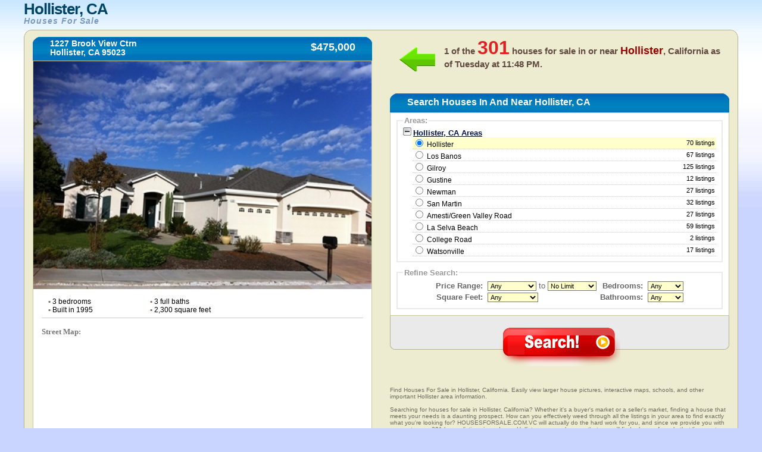

--- FILE ---
content_type: text/html
request_url: https://www.housesforsale.com.vc/usa/california/hollister
body_size: 9725
content:
	   
    <!DOCTYPE html PUBLIC "-//W3C//DTD XHTML 1.0 Transitional//EN" "http://www.w3.org/TR/xhtml1/DTD/xhtml1-transitional.dtd">
	<html xmlns="http://www.w3.org/1999/xhtml" xml:lang="en" lang="en">
	<head>
	<title>Hollister, CA Houses For Sale - Search Houses For Sale in Hollister, California</title>
	<meta name="description" content="Find Houses For Sale in Hollister, California. Easily view larger home pictures, interactive maps, schools, and other important Hollister area information.">
	<link rel="shortcut icon" type="image/x-icon" href="favicon.ico" />
	<link rel="stylesheet" href="https://www.housesforsale.com.vc/usa/css/globa_seo.css" type="text/css" />
	<script type="text/javascript" src="https://www.housesforsale.com.vc/usa/js/global.js"></script>
	<script src="http://maps.google.com/maps?file=api&amp;v=2&amp;key=AIzaSyD4GMBYUaQDb2hnKDbXDjvDqkpmpKSJjBg" 
				type="text/javascript"></script>
	<script type="text/javascript">	
	  var _gaq = _gaq || [];
	  _gaq.push(['_setAccount', 'UA-37708358-1']);
	  _gaq.push(['_trackPageview']);
	
	  (function() {
		var ga = document.createElement('script'); ga.type = 'text/javascript'; ga.async = true;
		ga.src = ('https:' == document.location.protocol ? 'https://' : 'http://') + 'stats.g.doubleclick.net/dc.js';
		var s = document.getElementsByTagName('script')[0]; s.parentNode.insertBefore(ga, s);
	  })();
	</script>	<script>  (function(i,s,o,g,r,a,m){i['GoogleAnalyticsObject']=r;i[r]=i[r]||function(){  (i[r].q=i[r].q||[]).push(arguments)},i[r].l=1*new Date();a=s.createElement(o),  m=s.getElementsByTagName(o)[0];a.async=1;a.src=g;m.parentNode.insertBefore(a,m)  })(window,document,'script','https://www.google-analytics.com/analytics.js','ga');  ga('create', 'UA-37671127-1', 'auto');  ga('send', 'pageview');</script>	
	</head>
	<body onload="initialize();init();">
	
	<table class="main">
	<thead class="thead">
	<tr>
	<td class="logo"><h1>
	<!--<div style="float: left; height: 50px; width: 75px;">
	 <img src="images_inner/broker-logo.gif" alt="" />
	</div>-->
	<div>Hollister, CA</div>
	<em style="clear: none;">Houses For Sale</em>
	</h1></td>
	<td class="login">
	</td>
	</tr>
	</thead>
	<tbody class="tbody">
	<tr>
	<td class="tbodytl">
	 <div class="topleft">
	  <div class="topleftcorner">
	   <span></span>
	  </div>
	 </div>
	 <div class="hometitle">
	  <div class="bar">
	   <div class="barleft">
		<span></span>
	   </div>
		<div class="barmid">
		<h4>1227 Brook View Ctrn    		<br />Hollister, CA 95023		</h4>
		<div>
		 $475,000		</div>
	   </div>
	   <div class="barright">
		<span></span>
	   </div>
	  </div>
	 </div>
	 <div class="leftmain">
	  <div class="leftcontainer">
	   <div class="mainpic">
	   	   <img src="https://www.housesforsale.com.vc/images/4671.jpg" alt="" name="mainphoto"/>
	   </div>
	   <br />
	   <ul class="listingpoints">
		<!--<li class="lileft"><span>&bull;</span> 250 MLSNO</li>-->
		<li class="lileft"><span>&bull;</span> 3 bedrooms</li>
		<li class="lileft"><span>&bull;</span> 3 full baths</li>
		<li class="clearlileft"><span>&bull;</span> Built in 1995</li>
		<li class="lileft"><span>&bull;</span> 2,300 square feet</li>
	   </ul>
	   <br />
	   <br />
	   	   <div class="maps">
		<hr />
		<p class="street">Street Map:</p>
	<script type="text/javascript"
		src="http://maps.google.com/maps/api/js?sensor=false">
	</script>
	<div id="map_canvas" style="width: 95%; height:350px; margin-left:15px;"align="center" ></div>
		
		<br />
		<p class="satellite">Satellite Map:</p>
			<script type="text/javascript">
		 var map;
	  // google.load("maps", "2.x"); // don't use 2.x in production!
	   function init() {
	   //alert("new");
	   var map;
		map = new GMap2(document.getElementById('map_canvas'));
		map.setCenter(new GLatLng(36.89563, -121.183732), 12);
		var mapui = map.getDefaultUI();
		mapui.maptypes.physical = false;
		map.setUI(mapui);
	   // add 'Earth' as one of the map types
		map.addMapType(G_SATELLITE_3D_MAP);
	   // create a marker
		var marker = new GMarker(new GLatLng(36.89563, -121.183732));
		GEvent.addListener(marker, "click", function() {
		  var html = '<div style="width: 210px; padding-right: 10px">1227 Brook View Ctrn    <br />Hollister, CA 95023</div>';
		  marker.openInfoWindowHtml(html);
		});
		map.addOverlay(marker);
		google.maps.Event.trigger(marker, "click");
	   // create a polyline (LineString Placemark in KML)
		var polyline = new GPolyline([
			new GLatLng(36.89563, -121.183732),
			new GLatLng(36.89563, -121.183732),
			new GLatLng(36.89563, -121.183732),
			new GLatLng(36.89563, -121.183732)
		  ], "#ff0000", 10);
		
		map.addOverlay(polyline);
	   // do stuff with Earth
		map.getEarthInstance(function(ge) {
		  //doStuffWithEarth(ge);
		});
	  }
	/*  function doStuffWithEarth(ge) {
		document.getElementById('installed-plugin-version').innerHTML =
		  ge.getPluginVersion().toString();
	  }
	  */
	  
	  
	  /**********************************/
	   var map_sec;
	  // google.load("maps", "2.x"); // don't use 2.x in production!
	   function initialize() {
	  //alert("ok");
		map_sec = new GMap2(document.getElementById('new'));
		map_sec.setCenter(new GLatLng(36.89563, -121.183732), 13);
		map_sec.setMapType(G_HYBRID_MAP);
		var mapui = map_sec.getDefaultUI();
		mapui.maptypes.physical = false;
		map_sec.setUI(mapui);
	   // add 'Earth' as one of the map types
		map_sec.addMapType(G_SATELLITE_3D_MAP);
	   // create a marker
		var marker = new GMarker(new GLatLng(36.89563, -121.183732));
		GEvent.addListener(marker, "click", function() {
		  var html = '<div style="width: 210px; padding-right: 10px">1227 Brook View Ctrn    <br />Hollister, CA 95023</div>';
		  marker.openInfoWindowHtml(html);
		});
		map_sec.addOverlay(marker);
		google.maps.Event.trigger(marker, "click");
	  
		// create a polyline (LineString Placemark in KML)
		var polyline = new GPolyline([
			new GLatLng(36.89563, -121.183732),
			new GLatLng(36.89563, -121.183732),
			new GLatLng(36.89563, -121.183732),
			new GLatLng(36.89563, -121.183732)
		  ], "#ff0000", 10);
		
		map_sec.addOverlay(polyline);
		
		// do stuff with Earth
		map_sec.getEarthInstance(function(ge) {
		 // doStuffWithEarth(ge);
		});
	  }
	</script>
		
		<div align="center" id="new" style="width:95%;height:350px;margin-left:15px;"></div> 
		
		<br />
		<p class="satellite">School Map:</p>
		<!----- --->
		<!-- School Finder Widget starts here --> <style type="text/css"> div#GS_schoolSearchWidget { border: solid 4px #FFCC66; border-bottom-width: 20px; background-color: #FFF; width: 542px; position: relative; font-family: Arial, Arial, sans-serif; } div.GS_widget_innerBorder { border: solid 1px #FFCC66; } div.GS_widget_footer { height: 40px; padding: 0 5px 0 15px; } div.GS_widget_footer img { margin-top: 8px; float: left; border: 0 } div.GS_seo { float: right; text-align: right; min-width: 200px; margin-top: 3px; font-size: 13px; line-height: 17px; } div#GS_schoolSearchWidget a, div#GS_schoolSearchWidget a:hover { text-decoration: underline; } div#GS_schoolSearchWidget div.GS_seo a, div#GS_schoolSearchWidget div.GS_seo a:hover { color: #666; font-size: 10px; } div.GS_getWidget { position: absolute; bottom: -17px; right: 8px; } div#GS_schoolSearchWidget div.GS_getWidget a, div#GS_schoolSearchWidget div.GS_getWidget a:hover { color: #0066B8; font-size: 11px; } </style> <script type="text/javascript"> function GS_updateSEOLinks(cityName, stateName, stateAbbr) { var cityLink = document.getElementById('GS_city_SEO'); var stateLink = document.getElementById('GS_state_SEO'); var cityUrl = GS_replaceAll(cityName, "%27", "'"); cityUrl = GS_replaceAll(cityUrl, " ", "_"); cityUrl = GS_replaceAll(cityUrl, "+", "_"); cityLink.href = "http://www.greatschools.org/city/" + cityUrl + "/" + stateAbbr + "?s_cid=wsbay93"; stateLink.href = "http://www.greatschools.org/modperl/go/" + stateAbbr + "?s_cid=wsbay93"; if (cityName == "New York" && stateAbbr == "NY") { cityLink.innerHTML = cityName + " City schools"; stateLink.innerHTML = stateName + " State schools"; } else if (cityName == "Washington" && stateAbbr == "DC") { cityLink.innerHTML = cityName + ", DC schools"; stateLink.innerHTML = ""; } else { cityLink.innerHTML = cityName + " schools"; stateLink.innerHTML = stateName + " schools"; } } function GS_replaceAll(strSource, strMatch, strReplace) { var rval = strSource; var index = rval.indexOf(strMatch); while (index != -1) { rval = rval.replace(strMatch, strReplace); index = rval.indexOf(strMatch); } return rval; } </script> <script type="text/javascript" src="http://www.greatschools.org/res/js/s_code.js"></script> <script type="text/javascript" src="http://www.greatschools.org/res/js/externalTracking.js"></script> 
<iframe class="greatschools" src="http://www.greatschools.org/widget/schoolSearch.page?searchQuery=95023&amp;textColor=0066B8&amp;bordersColor=FFCC66&amp;lat=36.89563&amp;lon=-121.183732&amp;cityName=Hollister&amp;state=CA&amp;normalizedAddress=Hollister%2C+CA+95023&amp;width=540&amp;height=384&amp;zoom=13" width="540" height="384" marginheight="0" marginwidth="0" frameborder="0" scrolling="no"></iframe>
<div id="GS_schoolSearchWidget"> <div class="GS_widget_innerBorder"> <div id="widget"></div> 
<div class="GS_widget_footer"> <a href="http://www.greatschools.org/?s_cid=wsbay93" target="_blank"><img src="http://www.greatschools.org/res/img/widget/poweredby_logo.gif" alt="Powered by GreatSchools"/></a> <div class="GS_seo"> <div class="GS_city"><a href="http://www.greatschools.org/California/los-angeles/?s_cid=wsbay93" target="_blank" rel="follow follow" id="GS_city_SEO">Hollister schools</a></div> <div class="GS_state"><a href="http://www.greatschools.org/california/?s_cid=wsbay93" target="_blank" rel="follow follow" id="GS_state_SEO">California schools</a></div> </div> </div> </div> <div class="GS_getWidget"> <a href="http://www.greatschools.org/schoolfinder/widget/customize.page?s_cid=wsbay93">I want this widget for my site</a> </div> </div> <script type="text/javascript"> pageTracking.pageName = "SchoolFinder Widget External"; pageTracking.hierarchy = "Widgets,SchoolFinder,4931997.20120924145133.292612"; pageTracking.server = "www.greatschools.org"; pageTracking.send(); </script> <!-- School Finder Widget ends here --> 
		<!----- --->	
		</div>
	  </div>
	 </div>
	</td>
	<td class="tbodytr">
	 <div class="topright">
	  <div class="toprightcorner">
	   <span></span>
	  </div>
	 </div>
	 <div class="searchnumber">
	  <div class="arrow">
	   <span></span>
	  </div>
	 	  <h5>
	   1 of the <span>301</span> houses for sale in or near <em>Hollister</em>, California as of <noscript>Saturday at 10:26 AM</noscript><script type="text/javascript" src="https://www.housesforsale.com.vc/usa/js/dayAt.js"></script>.
	  </h5>
	 </div>
	 <div class="searchtitle">
	  <div class="bar">
	   <div class="barleft">
		<span></span>
	   </div>
	   <div class="barmid">
		<h2>Search Houses In And Near Hollister, CA</h2>
	   </div>
	   <div class="barright">
		<span></span>
	   </div>
	  </div>
	 </div>
	 <script language="javascript"> 
	 
	 function chkSite(){
		var counter = 0;
		for(var i=0;i<document.homesearch.elements.length;i++){	
			if(document.homesearch.elements[i].type=="checkbox"){
					if(document.homesearch.elements[i].checked==true){
						counter++;
					}
			}
		}
		return counter;
	}
	
	 function checkRadio()
	 {
	  
	  var check=chkSite(); 
	   if(check==0)   {
			alert("Please check at least one city");
			return false;
	   }
	 }
	 </script>
	 <form name="homesearch" class="search" action="https://www.housesforsale.com.vc/usa/loading.php" method="POST">
	<!-- <form name="homesearch" class="search" action="http://www.jdoqocy.com/interactive" method="POST">-->
	 <input type="hidden" name="state" value="ca" />
	 <input type="hidden" name="referred_by" value="cj">
	 <input type="hidden" name="aid" value="12545091"/>
	 <input type="hidden" name="pid" value="5957608"/>
	 	 <input type="hidden" name="sid" value="ca+hollister"/>
	 <input type="hidden" name="url" value="http://www.realtor.com/realestateandhomes-search/"/>
	 
	  <div class="rightmain">
	   <div class="rightcontainer">
		<fieldset>
		 <legend>Areas:</legend>
		 <div style="overflow:hidden;">
			  <div class="toggle" id="toggle"><img src="https://www.housesforsale.com.vc/usa/images/toggle-collapse.gif" alt="-" id="expander" /> <span>Hollister, CA Areas</span></div>
		  <div id="expandable">	  
					 						 <div class="cities" id="a1" onMouseOver="hLight(this,'on','location1');" onMouseOut="hLight(this,'off','location1');" onClick="checkIt(this,'location1');">
							<!--[if lt IE 8]><div><![endif]--><input type="radio" name="location" id="location1" value="Hollister, CA"  checked="checked"   onMouseOut="hLight('a1','off','location1');" onClick="checkIt('a1','location1');" />
							Hollister<!--[if lt IE 8]></div><![endif]--> <span>70 listings</span>
							</div>
												 <div class="cities" id="a2" onMouseOver="hLight(this,'on','location2');" onMouseOut="hLight(this,'off','location2');" onClick="checkIt(this,'location2');">
							<!--[if lt IE 8]><div><![endif]--><input type="radio" name="location" id="location2" value="Los Banos, CA"   onMouseOut="hLight('a2','off','location2');" onClick="checkIt('a2','location2');" />
														<a href="https://www.housesforsale.com.vc/usa/california/los-banos/" style="cursor:pointer; color:#000; text-decoration:none;">Los Banos</a><!--[if lt IE 8]></div><![endif]--> <span>67 listings</span>
							</div>
												 <div class="cities" id="a3" onMouseOver="hLight(this,'on','location3');" onMouseOut="hLight(this,'off','location3');" onClick="checkIt(this,'location3');">
							<!--[if lt IE 8]><div><![endif]--><input type="radio" name="location" id="location3" value="Gilroy, CA"   onMouseOut="hLight('a3','off','location3');" onClick="checkIt('a3','location3');" />
														<a href="https://www.housesforsale.com.vc/usa/california/gilroy/" style="cursor:pointer; color:#000; text-decoration:none;">Gilroy</a><!--[if lt IE 8]></div><![endif]--> <span>125 listings</span>
							</div>
												 <div class="cities" id="a4" onMouseOver="hLight(this,'on','location4');" onMouseOut="hLight(this,'off','location4');" onClick="checkIt(this,'location4');">
							<!--[if lt IE 8]><div><![endif]--><input type="radio" name="location" id="location4" value="Gustine, CA"   onMouseOut="hLight('a4','off','location4');" onClick="checkIt('a4','location4');" />
														<a href="https://www.housesforsale.com.vc/usa/california/gustine/" style="cursor:pointer; color:#000; text-decoration:none;">Gustine</a><!--[if lt IE 8]></div><![endif]--> <span>12 listings</span>
							</div>
												 <div class="cities" id="a5" onMouseOver="hLight(this,'on','location5');" onMouseOut="hLight(this,'off','location5');" onClick="checkIt(this,'location5');">
							<!--[if lt IE 8]><div><![endif]--><input type="radio" name="location" id="location5" value="Newman, CA"   onMouseOut="hLight('a5','off','location5');" onClick="checkIt('a5','location5');" />
														<a href="https://www.housesforsale.com.vc/usa/california/newman/" style="cursor:pointer; color:#000; text-decoration:none;">Newman</a><!--[if lt IE 8]></div><![endif]--> <span>27 listings</span>
							</div>
												 <div class="cities" id="a6" onMouseOver="hLight(this,'on','location6');" onMouseOut="hLight(this,'off','location6');" onClick="checkIt(this,'location6');">
							<!--[if lt IE 8]><div><![endif]--><input type="radio" name="location" id="location6" value="San Martin, CA"   onMouseOut="hLight('a6','off','location6');" onClick="checkIt('a6','location6');" />
														<a href="https://www.housesforsale.com.vc/usa/california/san-martin/" style="cursor:pointer; color:#000; text-decoration:none;">San Martin</a><!--[if lt IE 8]></div><![endif]--> <span>32 listings</span>
							</div>
												 <div class="cities" id="a7" onMouseOver="hLight(this,'on','location7');" onMouseOut="hLight(this,'off','location7');" onClick="checkIt(this,'location7');">
							<!--[if lt IE 8]><div><![endif]--><input type="radio" name="location" id="location7" value="Amesti/Green Valley Road, CA"   onMouseOut="hLight('a7','off','location7');" onClick="checkIt('a7','location7');" />
														<a href="https://www.housesforsale.com.vc/usa/california/amesti-green-valley-road/" style="cursor:pointer; color:#000; text-decoration:none;">Amesti/Green Valley Road</a><!--[if lt IE 8]></div><![endif]--> <span>27 listings</span>
							</div>
												 <div class="cities" id="a8" onMouseOver="hLight(this,'on','location8');" onMouseOut="hLight(this,'off','location8');" onClick="checkIt(this,'location8');">
							<!--[if lt IE 8]><div><![endif]--><input type="radio" name="location" id="location8" value="La Selva Beach, CA"   onMouseOut="hLight('a8','off','location8');" onClick="checkIt('a8','location8');" />
														<a href="https://www.housesforsale.com.vc/usa/california/la-selva-beach/" style="cursor:pointer; color:#000; text-decoration:none;">La Selva Beach</a><!--[if lt IE 8]></div><![endif]--> <span>59 listings</span>
							</div>
												 <div class="cities" id="a9" onMouseOver="hLight(this,'on','location9');" onMouseOut="hLight(this,'off','location9');" onClick="checkIt(this,'location9');">
							<!--[if lt IE 8]><div><![endif]--><input type="radio" name="location" id="location9" value="College Road, CA"   onMouseOut="hLight('a9','off','location9');" onClick="checkIt('a9','location9');" />
														<a href="https://www.housesforsale.com.vc/usa/california/college-road/" style="cursor:pointer; color:#000; text-decoration:none;">College Road</a><!--[if lt IE 8]></div><![endif]--> <span>2 listings</span>
							</div>
												 <div class="cities" id="a10" onMouseOver="hLight(this,'on','location10');" onMouseOut="hLight(this,'off','location10');" onClick="checkIt(this,'location10');">
							<!--[if lt IE 8]><div><![endif]--><input type="radio" name="location" id="location10" value="Watsonville, CA"   onMouseOut="hLight('a10','off','location10');" onClick="checkIt('a10','location10');" />
														<a href="https://www.housesforsale.com.vc/usa/california/watsonville/" style="cursor:pointer; color:#000; text-decoration:none;">Watsonville</a><!--[if lt IE 8]></div><![endif]--> <span>17 listings</span>
							</div>
										  
	</div>
		  <script type="text/javascript">
		  <!--
			document.getElementById('a1').style.backgroundColor='#FFFFCC';
		  //-->
		  </script>
		  <script type="text/javascript" src="https://www.housesforsale.com.vc/usa/js/toggle.js"></script>
		 </div>
		
		<!-- <span style="text-align:center; padding-top:10px; display:block; font-size:10px;" >(You will be able to search using multiple cities at the same time after you click "Search!" below)</span>-->
		</fieldset>
		<!--<fieldset>
		 <legend>Property Types:</legend>-->
		 <!--<table>
		 <tr>
		 <td colspan="2"><select name="home-type" style="font-size: 10;">
			<option value=1 >Single Family
			<option value=2 >Condo/Townhse
			<option value=4 >Twin Home
			<option value=8 >Planned Dev
			<option value=16>Mobile Home
			<option value=32>Recreational
		</select></td>
		
		 </tr>
		 </table>-->
		<!--<table>
		 <tr>
			 <td><input type="checkbox" name="method_name[]" id="method_name" value="searchres" checked="checked" />Residential</td>
			 <td><input type="checkbox" name="method_name[]" id="method_name" value="searchmulti" />Multi-Unit</td>
		 </tr>
		 <tr>
			 <td><input type="checkbox" name="method_name[]" id="method_name" value="searchfarm" />Farm</td>
			 <td><input type="checkbox" name="method_name[]" id="method_name" value="searchland" />Vacant Land</td>
		 </tr>
		 </table>
	 
		</fieldset>-->
	<!--	<fieldset>(You will be able to search using multiple cities after you click "Search!" below)</fieldset>-->
		<fieldset>
		 <legend>Refine Search:</legend>
		 <table width="52%" class="homeinfo">
		 <tr>
		 <td width="16%" class="homeinfoleft" nowrap="nowrap"><span>Price Range:</span></td>
		 <td width="35%" nowrap="nowrap">
		  <select id="listing_price_min" name="listing_price_min">
		  <option value="0" selected="selected">Any</option>
			 <option value="50000">$50,000</option>      
			  <option value="75000">$75,000</option>		  
			  <option value="100000">$100,000</option>		  
			  <option value="110000">$110,000</option>		  
			  <option value="120000">$120,000</option>		  
			  <option value="130000">$130,000</option>		  
			  <option value="140000">$140,000</option>
			   <option value="150000">$150,000</option>		  
			  <option value="160000">$160,000</option>
			  <option value="170000">$170,000</option>
			  <option value="180000">$180,000</option>
			  <option value="190000">$190,000</option>
			  <option value="200000">$200,000</option>
			  <option value="225000">$225,000</option>		  
			  <option value="250000">$250,000</option>
			  <option value="275000">$275,000</option>
			  <option value="300000">$300,000</option>
			  <option value="325000">$325,000</option>
			  <option value="350000">$350,000</option>
			  <option value="375000">$375,000</option>		  
			  <option value="400000">$400,000</option>	  
			  <option value="450000">$450,000</option>		  
			  <option value="500000">$500,000</option>		  
			  <option value="550000">$550,000</option>		  
			  <option value="600000">$600,000</option>		  
			  <option value="650000">$650,000</option>		  
			  <option value="700000">$700,000</option>		  
			  <option value="750000">$750,000</option>		  
			  <option value="800000">$800,000</option>		  
			  <option value="850000">$850,000</option>		  
			  <option value="900000">$900,000</option>		  
			  <option value="1000000">$1,000,000</option>		  
			  <option value="1250000">$1,250,000</option>		  
			  <option value="1500000">$1,500,000</option>		  
			  <option value="1750000">$1,750,000</option>		  
			  <option value="2000000">$2,000,000</option>
			  <option value="2250000">$2,250,000</option>
			  <option value="2500000">$2,500,000</option>		  
			  <option value="2750000">$2,750,000</option>		  
			  <option value="3000000">$3,000,000</option>		  
			  <option value="4000000">$4,000,000</option>		  
			  <option value="5000000">$5,000,000</option>		  
			  <option value="10000000">$10,000,000</option>
		  </select>
		   to 
		  <select id="listing_price_max" name="listing_price_max">
		   <option value="9999999999" selected="selected">No Limit</option>
			<option value="50000">$50,000</option>
			<option value="75000">$75,000</option>
			<option value="100000">$100,000</option>
			<option value="110000">$110,000</option>
			<option value="120000">$120,000</option>
			<option value="130000">$130,000</option>
			<option value="140000">$140,000</option>
			<option value="150000">$150,000</option>
			<option value="160000">$160,000</option>
			<option value="170000">$170,000</option>
			<option value="180000">$180,000</option>
			<option value="190000">$190,000</option>
			<option value="200000">$200,000</option>
			<option value="225000">$225,000</option>
			<option value="250000">$250,000</option>
			<option value="275000">$275,000</option>
			<option value="300000">$300,000</option>
			<option value="325000">$325,000</option>
			<option value="350000">$350,000</option>
			<option value="375000">$375,000</option>
			<option value="400000">$400,000</option>
			<option value="450000">$450,000</option>
			<option value="500000">$500,000</option>
			<option value="550000">$550,000</option>
			<option value="600000">$600,000</option>
			<option value="650000">$650,000</option>
			<option value="700000">$700,000</option>
			<option value="750000">$750,000</option>
			<option value="800000">$800,000</option>
			<option value="850000">$850,000</option>
			<option value="900000">$900,000</option>
			<option value="1000000">$1,000,000</option>
			<option value="1250000">$1,250,000</option>
			<option value="1500000">$1,500,000</option>
			<option value="1750000">$1,750,000</option>
			<option value="2000000">$2,000,000</option>
			<option value="2250000">$2,250,000</option>
			<option value="2500000">$2,500,000</option>
			<option value="2750000">$2,750,000</option>
			<option value="3000000">$3,000,000</option>
			<option value="4000000">$4,000,000</option>
			<option value="5000000">$5,000,000</option>
			<option value="10000000">$10,000,000</option>
		  </select>	 </td>
		  <td width="8%"></td>
		 <td width="22%" class="homeinfoleft"><span>Bedrooms:</span></td>
		 <td width="16%">	 
		   <select id="min_bedrooms" name="min_bedrooms" style="width:60px;">
				<option value="">Any</option>
		   		<option value="1">1+</option>
				<option value="2">2+</option>
				<option value="3">3+</option>
				<option value="4">4+</option>
				<option value="5">5+</option>
		  </select>	 </td>
		 </tr>
		<!-- <tr>
		 <td class="homeinfoleft"><span>Bedrooms:</span></td>
		 <td>	 
		   <select id="bedsFrom" name="bedsFrom">
			<option value="0">Any</option>
		   <option value="1">1+</option>
			<option value="2">2+</option>
			<option value="3">3+</option>
			<option value="4">4+</option>
			<option value="5">5+</option>
		  </select>	 </td>
		 <td>&nbsp;</td>
		 <td>&nbsp;</td>
		 </tr>-->
		 <tr>
		
		 <td class="homeinfoleft" nowrap="nowrap"><span>Square Feet:</span></td>
		<td>
		  <select name="home_sq_feet" id="home_sq_feet">
		   <option value="1"  selected="selected">Any</option>
			<option value="2">600+ sq ft</option>
			<option value="3">800+ sq ft</option>
			<option value="4">1,000+ sq ft</option>
			<option value="5">1,200+ sq ft</option>
			<option value="6">1,400+ sq ft</option>
			<option value="7">1,600+ sq ft</option>
			<option value="8">1,800+ sq ft</option>
			<option value="9">2,000+ sq ft</option>
			<option value="10">2,250+ sq ft</option>
			<option value="11">2,500+ sq ft</option>
			<option value="12">2,750+ sq ft</option>
            <option value="13">3,000+ sq ft</option>
            <option value="14">3,500+ sq ft</option>
            <option value="15">4,000+ sq ft</option>
            <option value="16">5,000+ sq ft</option>
            <option value="17">6,000+ sq ft</option>
            <option value="18">7,000+ sq ft</option>
            <option value="19">8,000+ sq ft</option>
            <option value="20">9,000+ sq ft</option>
            <option value="21">10,000+ sq ft</option>
		  </select></td>
		   <td width="8%"></td>
		<td class="homeinfoleft"><span>Bathrooms:</span></td>  
		 <td>	
		  <select id="min_full_baths" name="min_full_baths"  style="width:60px;">
		    <option value="">Any</option>
		    <option value="1">1+</option>
			<option value="2">2+</option>
			<option value="3">3+</option>
			<option value="4">4+</option>
		  </select> 	 </td>
		 </tr>
		<!-- <tr>
		 <td class="homeinfoleft"><span>Square Feet:</span></td>
		 <td>
		  <select name="sqftFrom" id="sqftFrom">
		   <option value="0" selected selected="selected">Any</option>
			<option value="500">500+</option>
			<option value="750">750+</option>
			<option value="1000">1000+</option>
			<option value="1250">1250+</option>
			<option value="1500">1500+</option>
			<option value="1750">1750+</option>
			<option value="2000">2000+</option>
			<option value="2250">2250+</option>
			<option value="2500">2500+</option>
			<option value="2750">2750+</option>
			<option value="3000">3000+</option>
		  </select></td>
		 <td>&nbsp;</td>
		 </tr>-->
		 </table>
		</fieldset>
		
	<!--[if lt IE 8]>
	<br /><br />
	<![endif]-->
	   </div>
	  </div>
	  <div class="submit">
	   <fieldset>
		<input type="image" value="Search" src="https://www.housesforsale.com.vc/usa/images/search.png" alt="Search!" />
	   </fieldset>
	   <div class="searchbottomleft">
		<span></span>
	   </div>
	   <div class="searchbottomright">
		<span></span>
	   </div>
	  </div>
	 </form>
	 <div class="legal">
	 <br /><br /><br />
	 
	  <p>
	  Find Houses For Sale in Hollister, California. Easily view larger house pictures, interactive maps, schools, and other important Hollister area information. <br /><br />

Searching for houses for sale in Hollister, California? Whether it's a buyer's market or a seller's market, finding a house that meets your needs is a daunting prospect. How can you effectively weed through all the listings in your area to find exactly what you're looking for? HOUSESFORSALE.COM.VC will actually do the hard work for you, and since we provide you with access to over 301 house listings in and near Hollister, you can be sure that you will find a house for sale that lives up to your standards.<br /><br />

Since searching for a house can feel overwhelming, we've compiled a few tips so the process feels more manageable. <br /><br />

<strong>1. Find an Excellent Realtor.</strong> Realtors are real estate agents who are also members of the National Association of Realtors, which has an enforceable ethical code. While you can use the Internet to narrow your search down to a few houses you want to actually tour, a real estate agent can give you inside information about houses for sale in the neighborhood you're considering. They will also represent your interests during the closing process, so you don't have to deal with the sellers directly. The easiest way to find a Realtor you can trust is to ask your family and friends to recommend one to you.
<br /><br />
<strong>2. Get Your Finances in Order.</strong> When you're considering houses for sale in Hollister, California, it can be such an exciting process that we can easily forget details like this. Getting your finances sorted out before you start looking will actually make it easier to find a house because you'll know just how much you can afford. What do you need to do? Here are a few places to start:<br />
&bull;  Get a copy of your credit report and take care of any errors you find.<br />
&bull;  Catch up on all your bills, and stay caught up so you don't get any dings on your credit report.<br />
&bull;  Try to save up at least 20% of however much you want to pay for a home for your down payment.<br />
&bull;  Don't change jobs for at least one year before you plan to buy.<br />
&bull;  Don't make any big purchases or get anymore lines of credit before buying a house. <br />
<br /><br />
<strong>3. Make a List of Your Priorities.</strong> Figure out what you absolutely need in a house and write it down. You can take that list to your Realtor, or use it on HOUSESFORSALE.COM.VC by searching for houses for sale in Hollister, California with those parameters. High-level priorities that you can use in a search would include things like maximum price, number of rooms, lot size, neighborhood/school district, and/or style of the house (townhouse vs. single-family home, etc.).
<br /><br />
 <strong>4. Know What to Avoid.</strong> Buying a house can come with a number of pitfalls, so it helps to know what to avoid. For example:<br />
&bull; Know your maximum budget (getting preapproved for a loan helps) so you don't waste time looking at houses for sale in Hollister that are out of your price range. You could become emotionally attached to a house that you can't afford, and before you know it you're saddled with a mortgage that stresses you out every month.<br />
&bull;  Avoid taking young kids with you when you go to look at houses that are for sale. Little ones will be vying for your attention, and you could miss an important detail while you're trying to keep them from running loose in the yard. If you go to a showing for a house and decide you like it, you can always bring them for your second look.<br />
&bull; 	Avoid jumping on a foreclosure just because it's a good deal. Foreclosures can come with a lot of hassle, depending on the situation, and it might be more trouble than it is worth. If the house has been sitting for a long time, it can be in serious disrepair. Closing on a foreclosure can take months. Your Realtor will be able to give you more details on each property as they come up, but approach with caution.<br /><br />

<strong>5. Don't Forget the Location.</strong> Location is one of the most important factors in buying a house, and it's easy to forget about. No matter how much you love that pretty brick ranch that's 45 minutes from your job, if you're not used to the commute, you could eventually regret the purchase. Look in neighborhoods in 
Hollister that are close to your job first, or that are close to family and friends, or even to public transportation stops. Once you've narrowed your search down to an area, see if you can narrow it down further to a neighborhood. Visit the neighborhood at different times of the day to see what the traffic and noise levels are like. No one wants to fall in love with an idyllic neighborhood and move in just to find out that the neighbors throw nightly block parties!<br /><br />

Of course, your motivation for looking for houses for sale in Hollister, California will also be a determining factor in how you search. If you're looking for a forever home, you'll need to keep in mind things like whether or not you will need room to grow in the house. However, if you're looking for houses for sale that are inexpensive that you can fix up and then re-sell, factors like loving the neighborhood or whether the house comes with appliances won't really matter to you.<br /><br />

Whatever reason you have for searching for houses for sale in Hollister, HOUSESFORSALE.COM.VC can provide you with a simple, easy, fast way to find up-to-date listings for exactly what you're looking for. Search by number of rooms, square footage, lot size, neighborhood, and more- whatever high-priority items are on your list. HOUSESFORSALE.COM.VC, when combined with the help of a trustworthy Realtor, will help you find the perfect property within your perfect time frame.
	  
	  </p>
	 </div>
	</td>
	</tr>
		<tr>
	<td colspan="2" class="footer">
	 <div class="tfooterl">
	  <span></span>
	 </div>
	 <div class="tfooterm">
	  Information deemed reliable but not guaranteed accurate. Buyer to verify all information. The information provided is for consumers' personal, non-commercial use and may not be used for any purpose other than to identify prospective properties consumers may be interested in purchasing.<br /><br />
	<a href="https://www.housesforsale.com.vc/usa/buying-an-old-house-to-fix-up.php" style="cursor:pointer; text-decoration:none;">Buying An Old House To Fix Up</a><span> | </span><a href="https://www.housesforsale.com.vc/usa/can-you-afford-this-house.php" style="cursor:pointer; text-decoration:none;">Can You Afford This House?</a><span> | </span><a href="https://www.housesforsale.com.vc/usa/dont-do-these-things-before-buying-a-house.php" style="cursor:pointer; text-decoration:none;">Don't Do These Things Before Buying A House</a><br /><a href="https://www.housesforsale.com.vc/usa/how-to-buy-a-house-that-will-resell.php" style="cursor:pointer; text-decoration:none;">How To Buy A House That Will Resell</a><span> | </span><a href="https://www.housesforsale.com.vc/usa/things-to-avoid-when-buying-a-house.php" style="cursor:pointer; text-decoration:none;">Things To Avoid When Buying A House</a><br /><br />
	 
	 <a href="https://www.housesforsale.com.vc/usa/california/hollister/" style="cursor:pointer; text-decoration:none;">Hollister Houses For Sale</a>
	 <span> | </span>	 <a href="https://www.housesforsale.com.vc/usa/california/los-banos/" style="cursor:pointer; text-decoration:none;">Los Banos Houses For Sale</a>
	 <span> | </span>	 <a href="https://www.housesforsale.com.vc/usa/california/gilroy/" style="cursor:pointer; text-decoration:none;">Gilroy Houses For Sale</a>
	 <span> | </span>	 <a href="https://www.housesforsale.com.vc/usa/california/gustine/" style="cursor:pointer; text-decoration:none;">Gustine Houses For Sale</a>
	 <br>	 <a href="https://www.housesforsale.com.vc/usa/california/newman/" style="cursor:pointer; text-decoration:none;">Newman Houses For Sale</a>
	 <span> | </span>	 <a href="https://www.housesforsale.com.vc/usa/california/san-martin/" style="cursor:pointer; text-decoration:none;">San Martin Houses For Sale</a>
	 <span> | </span>	 <a href="https://www.housesforsale.com.vc/usa/california/amesti-green-valley-road/" style="cursor:pointer; text-decoration:none;">Amesti/Green Valley Road Houses For Sale</a>
	 <span> | </span>	 <a href="https://www.housesforsale.com.vc/usa/california/la-selva-beach/" style="cursor:pointer; text-decoration:none;">La Selva Beach Houses For Sale</a>
	 <br>	 <a href="https://www.housesforsale.com.vc/usa/california/college-road/" style="cursor:pointer; text-decoration:none;">College Road Houses For Sale</a>
	 <span> | </span>	 <a href="https://www.housesforsale.com.vc/usa/california/watsonville/" style="cursor:pointer; text-decoration:none;">Watsonville Houses For Sale</a>
	 <span> | </span>	 <a href="https://www.housesforsale.com.vc/usa/california/colma/" style="cursor:pointer; text-decoration:none;">Colma Houses For Sale</a>
	 <span> | </span>	 <a href="https://www.housesforsale.com.vc/usa/california/adult-village/" style="cursor:pointer; text-decoration:none;">Adult Village Houses For Sale</a>
	 <br>	 <a href="https://www.housesforsale.com.vc/usa/california/larkin-valley/" style="cursor:pointer; text-decoration:none;">Larkin Valley Houses For Sale</a>
	 <span> | </span>	 <a href="https://www.housesforsale.com.vc/usa/california/corralitos/" style="cursor:pointer; text-decoration:none;">Corralitos Houses For Sale</a>
	 <span> | </span>	 <a href="https://www.housesforsale.com.vc/usa/california/morgan-hill/" style="cursor:pointer; text-decoration:none;">Morgan Hill Houses For Sale</a>
	 <br />
<br />
	  &copy; 2026 <a href="https://www.housesforsale.com.vc/usa/" style="text-decoration:none;">www.housesforsale.com.vc</a> <span>|</span> <a href="https://www.housesforsale.com.vc/usa/privacy.php" onclick="window.open('https://www.housesforsale.com.vc/usa/privacy.php','privacy',config='height=500,width=600,toolbar=no,menubar=no,scrollbars=yes,resizable=yes,location=no,directories=no,status=no'); return false;">Privacy</a> <span>|</span> <a href="https://www.housesforsale.com.vc/usa/terms.php" onclick="window.open('https://www.housesforsale.com.vc/usa/terms.php','terms',config='height=500,width=600,toolbar=no,menubar=no,scrollbars=yes,resizable=yes,location=no,directories=no,status=no'); return false;">Terms of Use</a> <span>|</span> <a href="https://www.housesforsale.com.vc/usa/sitemap.php">Site Map</a> <span>|</span> <img src="https://www.housesforsale.com.vc/usa/images/phone.gif" border="0" style="vertical-align:middle;" /> <span>|</span><img src="https://www.housesforsale.com.vc/usa/images/email1.jpg" border="0" style="vertical-align:middle;" />
	 </div>
	 <div class="tfooterr">
	  <span></span>
	 </div>
	</td>
	</tr>
	<tr>
	<td class="tbodybl">
	 <div class="bottomleft">
	  <div class="bottomleftcorner">
	   <span></span>
	  </div>
	 </div>
	</td>
	<td class="tbodybr">
	 <div class="bottomright">
	  <div class="bottomrightcorner">
	   <span></span>
	  </div>
	 </div>
	</td>
	</tr>
	</tbody>
	</table>
	</body>
	</html><img src="http://www.tqlkg.com/image-5957608-12545091-1459459177000" width="1" height="1" border="0"/>